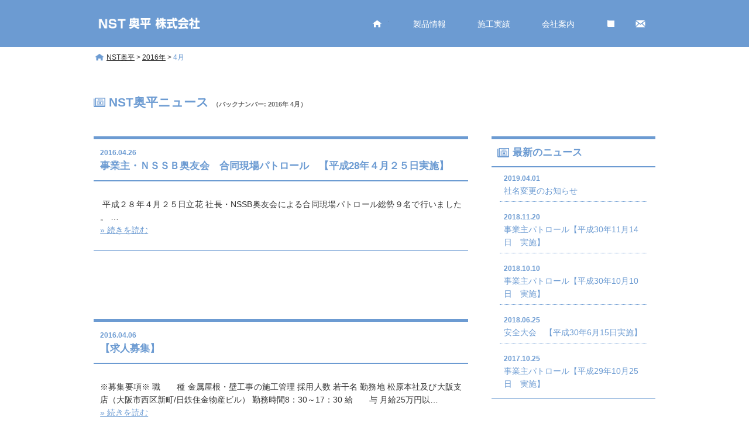

--- FILE ---
content_type: text/html; charset=UTF-8
request_url: http://www.nsos.co.jp/date/2016/04/
body_size: 9033
content:
<!DOCTYPE html>
<!--[if IE 6 ]> <html dir="ltr" lang="ja" class="no-js ie6"> <![endif]-->
<!--[if IE 7 ]> <html dir="ltr" lang="ja" class="no-js ie7"> <![endif]-->
<!--[if IE 8 ]> <html dir="ltr" lang="ja" class="no-js ie8"> <![endif]-->
<!--[if IE 9 ]> <html dir="ltr" lang="ja" class="no-js ie9"> <![endif]-->
<!--[if (gt IE 9)|!(IE)]><!-->
<html lang="ja" class="no-js"> <!--<![endif]-->
<head>
<meta charset="UTF-8">
<meta name="robots" content="index,follow">
<meta name="viewport" content="width=device-width, initial-scale=1.0">
<meta name='description' content='<p>&nbsp; 平成２８年４月２５日 立花 社長・NSSB奥友会による合同現場パトロール 総勢９名で行いました 。</p>
'>
<meta name="keywords" content="奥平,スチール,屋根,折板,はぜ締め形,かんごう形,重ね形,二重,横葺,たて葺,外装建材,改修,外壁,設計,施工,建築">
<meta name="author" content="NST奥平株式会社">
<meta name="Copyright" content="copyright (c) NS OKUHIRA STEEL Co.,Ltd. all rights reserved.">
<meta http-equiv="X-UA-Compatible" content="IE=edge,chrome=1">
<meta http-equiv="Content-Script-Type" content="text/javascript">
<meta http-equiv="Content-Style-Type" content="text/css">
<link rel="start" title="NST奥平株式会社" href="http://www.nsos.co.jp/">
<link rel="top" title="Home" href="http://www.nsos.co.jp/">
<link rel="shortcut icon" href="http://www.nsos.co.jp/wp-content/themes/nsos/img/favicon.ico">
<link rel="apple-touch-icon-precomposed" href="http://www.nsos.co.jp/wp-content/themes/nsos/img/apple-touch-icon-precomposed.png">
<link href="http://www.nsos.co.jp/wp-content/themes/nsos/css/jquery.fancybox.css" rel="stylesheet" type="text/css">
<link href="http://www.nsos.co.jp/wp-content/themes/nsos/css/common.css" rel="stylesheet">
<link href="http://www.nsos.co.jp/wp-content/themes/nsos/css/newsletter.css" rel="stylesheet">
<meta name='robots' content='max-image-preview:large' />
<link rel='dns-prefetch' href='//challenges.cloudflare.com' />
<style id='wp-img-auto-sizes-contain-inline-css' type='text/css'>
img:is([sizes=auto i],[sizes^="auto," i]){contain-intrinsic-size:3000px 1500px}
/*# sourceURL=wp-img-auto-sizes-contain-inline-css */
</style>
<style id='wp-emoji-styles-inline-css' type='text/css'>

	img.wp-smiley, img.emoji {
		display: inline !important;
		border: none !important;
		box-shadow: none !important;
		height: 1em !important;
		width: 1em !important;
		margin: 0 0.07em !important;
		vertical-align: -0.1em !important;
		background: none !important;
		padding: 0 !important;
	}
/*# sourceURL=wp-emoji-styles-inline-css */
</style>
<style id='wp-block-library-inline-css' type='text/css'>
:root{--wp-block-synced-color:#7a00df;--wp-block-synced-color--rgb:122,0,223;--wp-bound-block-color:var(--wp-block-synced-color);--wp-editor-canvas-background:#ddd;--wp-admin-theme-color:#007cba;--wp-admin-theme-color--rgb:0,124,186;--wp-admin-theme-color-darker-10:#006ba1;--wp-admin-theme-color-darker-10--rgb:0,107,160.5;--wp-admin-theme-color-darker-20:#005a87;--wp-admin-theme-color-darker-20--rgb:0,90,135;--wp-admin-border-width-focus:2px}@media (min-resolution:192dpi){:root{--wp-admin-border-width-focus:1.5px}}.wp-element-button{cursor:pointer}:root .has-very-light-gray-background-color{background-color:#eee}:root .has-very-dark-gray-background-color{background-color:#313131}:root .has-very-light-gray-color{color:#eee}:root .has-very-dark-gray-color{color:#313131}:root .has-vivid-green-cyan-to-vivid-cyan-blue-gradient-background{background:linear-gradient(135deg,#00d084,#0693e3)}:root .has-purple-crush-gradient-background{background:linear-gradient(135deg,#34e2e4,#4721fb 50%,#ab1dfe)}:root .has-hazy-dawn-gradient-background{background:linear-gradient(135deg,#faaca8,#dad0ec)}:root .has-subdued-olive-gradient-background{background:linear-gradient(135deg,#fafae1,#67a671)}:root .has-atomic-cream-gradient-background{background:linear-gradient(135deg,#fdd79a,#004a59)}:root .has-nightshade-gradient-background{background:linear-gradient(135deg,#330968,#31cdcf)}:root .has-midnight-gradient-background{background:linear-gradient(135deg,#020381,#2874fc)}:root{--wp--preset--font-size--normal:16px;--wp--preset--font-size--huge:42px}.has-regular-font-size{font-size:1em}.has-larger-font-size{font-size:2.625em}.has-normal-font-size{font-size:var(--wp--preset--font-size--normal)}.has-huge-font-size{font-size:var(--wp--preset--font-size--huge)}.has-text-align-center{text-align:center}.has-text-align-left{text-align:left}.has-text-align-right{text-align:right}.has-fit-text{white-space:nowrap!important}#end-resizable-editor-section{display:none}.aligncenter{clear:both}.items-justified-left{justify-content:flex-start}.items-justified-center{justify-content:center}.items-justified-right{justify-content:flex-end}.items-justified-space-between{justify-content:space-between}.screen-reader-text{border:0;clip-path:inset(50%);height:1px;margin:-1px;overflow:hidden;padding:0;position:absolute;width:1px;word-wrap:normal!important}.screen-reader-text:focus{background-color:#ddd;clip-path:none;color:#444;display:block;font-size:1em;height:auto;left:5px;line-height:normal;padding:15px 23px 14px;text-decoration:none;top:5px;width:auto;z-index:100000}html :where(.has-border-color){border-style:solid}html :where([style*=border-top-color]){border-top-style:solid}html :where([style*=border-right-color]){border-right-style:solid}html :where([style*=border-bottom-color]){border-bottom-style:solid}html :where([style*=border-left-color]){border-left-style:solid}html :where([style*=border-width]){border-style:solid}html :where([style*=border-top-width]){border-top-style:solid}html :where([style*=border-right-width]){border-right-style:solid}html :where([style*=border-bottom-width]){border-bottom-style:solid}html :where([style*=border-left-width]){border-left-style:solid}html :where(img[class*=wp-image-]){height:auto;max-width:100%}:where(figure){margin:0 0 1em}html :where(.is-position-sticky){--wp-admin--admin-bar--position-offset:var(--wp-admin--admin-bar--height,0px)}@media screen and (max-width:600px){html :where(.is-position-sticky){--wp-admin--admin-bar--position-offset:0px}}

/*# sourceURL=wp-block-library-inline-css */
</style><style id='global-styles-inline-css' type='text/css'>
:root{--wp--preset--aspect-ratio--square: 1;--wp--preset--aspect-ratio--4-3: 4/3;--wp--preset--aspect-ratio--3-4: 3/4;--wp--preset--aspect-ratio--3-2: 3/2;--wp--preset--aspect-ratio--2-3: 2/3;--wp--preset--aspect-ratio--16-9: 16/9;--wp--preset--aspect-ratio--9-16: 9/16;--wp--preset--color--black: #000000;--wp--preset--color--cyan-bluish-gray: #abb8c3;--wp--preset--color--white: #ffffff;--wp--preset--color--pale-pink: #f78da7;--wp--preset--color--vivid-red: #cf2e2e;--wp--preset--color--luminous-vivid-orange: #ff6900;--wp--preset--color--luminous-vivid-amber: #fcb900;--wp--preset--color--light-green-cyan: #7bdcb5;--wp--preset--color--vivid-green-cyan: #00d084;--wp--preset--color--pale-cyan-blue: #8ed1fc;--wp--preset--color--vivid-cyan-blue: #0693e3;--wp--preset--color--vivid-purple: #9b51e0;--wp--preset--gradient--vivid-cyan-blue-to-vivid-purple: linear-gradient(135deg,rgb(6,147,227) 0%,rgb(155,81,224) 100%);--wp--preset--gradient--light-green-cyan-to-vivid-green-cyan: linear-gradient(135deg,rgb(122,220,180) 0%,rgb(0,208,130) 100%);--wp--preset--gradient--luminous-vivid-amber-to-luminous-vivid-orange: linear-gradient(135deg,rgb(252,185,0) 0%,rgb(255,105,0) 100%);--wp--preset--gradient--luminous-vivid-orange-to-vivid-red: linear-gradient(135deg,rgb(255,105,0) 0%,rgb(207,46,46) 100%);--wp--preset--gradient--very-light-gray-to-cyan-bluish-gray: linear-gradient(135deg,rgb(238,238,238) 0%,rgb(169,184,195) 100%);--wp--preset--gradient--cool-to-warm-spectrum: linear-gradient(135deg,rgb(74,234,220) 0%,rgb(151,120,209) 20%,rgb(207,42,186) 40%,rgb(238,44,130) 60%,rgb(251,105,98) 80%,rgb(254,248,76) 100%);--wp--preset--gradient--blush-light-purple: linear-gradient(135deg,rgb(255,206,236) 0%,rgb(152,150,240) 100%);--wp--preset--gradient--blush-bordeaux: linear-gradient(135deg,rgb(254,205,165) 0%,rgb(254,45,45) 50%,rgb(107,0,62) 100%);--wp--preset--gradient--luminous-dusk: linear-gradient(135deg,rgb(255,203,112) 0%,rgb(199,81,192) 50%,rgb(65,88,208) 100%);--wp--preset--gradient--pale-ocean: linear-gradient(135deg,rgb(255,245,203) 0%,rgb(182,227,212) 50%,rgb(51,167,181) 100%);--wp--preset--gradient--electric-grass: linear-gradient(135deg,rgb(202,248,128) 0%,rgb(113,206,126) 100%);--wp--preset--gradient--midnight: linear-gradient(135deg,rgb(2,3,129) 0%,rgb(40,116,252) 100%);--wp--preset--font-size--small: 13px;--wp--preset--font-size--medium: 20px;--wp--preset--font-size--large: 36px;--wp--preset--font-size--x-large: 42px;--wp--preset--spacing--20: 0.44rem;--wp--preset--spacing--30: 0.67rem;--wp--preset--spacing--40: 1rem;--wp--preset--spacing--50: 1.5rem;--wp--preset--spacing--60: 2.25rem;--wp--preset--spacing--70: 3.38rem;--wp--preset--spacing--80: 5.06rem;--wp--preset--shadow--natural: 6px 6px 9px rgba(0, 0, 0, 0.2);--wp--preset--shadow--deep: 12px 12px 50px rgba(0, 0, 0, 0.4);--wp--preset--shadow--sharp: 6px 6px 0px rgba(0, 0, 0, 0.2);--wp--preset--shadow--outlined: 6px 6px 0px -3px rgb(255, 255, 255), 6px 6px rgb(0, 0, 0);--wp--preset--shadow--crisp: 6px 6px 0px rgb(0, 0, 0);}:where(.is-layout-flex){gap: 0.5em;}:where(.is-layout-grid){gap: 0.5em;}body .is-layout-flex{display: flex;}.is-layout-flex{flex-wrap: wrap;align-items: center;}.is-layout-flex > :is(*, div){margin: 0;}body .is-layout-grid{display: grid;}.is-layout-grid > :is(*, div){margin: 0;}:where(.wp-block-columns.is-layout-flex){gap: 2em;}:where(.wp-block-columns.is-layout-grid){gap: 2em;}:where(.wp-block-post-template.is-layout-flex){gap: 1.25em;}:where(.wp-block-post-template.is-layout-grid){gap: 1.25em;}.has-black-color{color: var(--wp--preset--color--black) !important;}.has-cyan-bluish-gray-color{color: var(--wp--preset--color--cyan-bluish-gray) !important;}.has-white-color{color: var(--wp--preset--color--white) !important;}.has-pale-pink-color{color: var(--wp--preset--color--pale-pink) !important;}.has-vivid-red-color{color: var(--wp--preset--color--vivid-red) !important;}.has-luminous-vivid-orange-color{color: var(--wp--preset--color--luminous-vivid-orange) !important;}.has-luminous-vivid-amber-color{color: var(--wp--preset--color--luminous-vivid-amber) !important;}.has-light-green-cyan-color{color: var(--wp--preset--color--light-green-cyan) !important;}.has-vivid-green-cyan-color{color: var(--wp--preset--color--vivid-green-cyan) !important;}.has-pale-cyan-blue-color{color: var(--wp--preset--color--pale-cyan-blue) !important;}.has-vivid-cyan-blue-color{color: var(--wp--preset--color--vivid-cyan-blue) !important;}.has-vivid-purple-color{color: var(--wp--preset--color--vivid-purple) !important;}.has-black-background-color{background-color: var(--wp--preset--color--black) !important;}.has-cyan-bluish-gray-background-color{background-color: var(--wp--preset--color--cyan-bluish-gray) !important;}.has-white-background-color{background-color: var(--wp--preset--color--white) !important;}.has-pale-pink-background-color{background-color: var(--wp--preset--color--pale-pink) !important;}.has-vivid-red-background-color{background-color: var(--wp--preset--color--vivid-red) !important;}.has-luminous-vivid-orange-background-color{background-color: var(--wp--preset--color--luminous-vivid-orange) !important;}.has-luminous-vivid-amber-background-color{background-color: var(--wp--preset--color--luminous-vivid-amber) !important;}.has-light-green-cyan-background-color{background-color: var(--wp--preset--color--light-green-cyan) !important;}.has-vivid-green-cyan-background-color{background-color: var(--wp--preset--color--vivid-green-cyan) !important;}.has-pale-cyan-blue-background-color{background-color: var(--wp--preset--color--pale-cyan-blue) !important;}.has-vivid-cyan-blue-background-color{background-color: var(--wp--preset--color--vivid-cyan-blue) !important;}.has-vivid-purple-background-color{background-color: var(--wp--preset--color--vivid-purple) !important;}.has-black-border-color{border-color: var(--wp--preset--color--black) !important;}.has-cyan-bluish-gray-border-color{border-color: var(--wp--preset--color--cyan-bluish-gray) !important;}.has-white-border-color{border-color: var(--wp--preset--color--white) !important;}.has-pale-pink-border-color{border-color: var(--wp--preset--color--pale-pink) !important;}.has-vivid-red-border-color{border-color: var(--wp--preset--color--vivid-red) !important;}.has-luminous-vivid-orange-border-color{border-color: var(--wp--preset--color--luminous-vivid-orange) !important;}.has-luminous-vivid-amber-border-color{border-color: var(--wp--preset--color--luminous-vivid-amber) !important;}.has-light-green-cyan-border-color{border-color: var(--wp--preset--color--light-green-cyan) !important;}.has-vivid-green-cyan-border-color{border-color: var(--wp--preset--color--vivid-green-cyan) !important;}.has-pale-cyan-blue-border-color{border-color: var(--wp--preset--color--pale-cyan-blue) !important;}.has-vivid-cyan-blue-border-color{border-color: var(--wp--preset--color--vivid-cyan-blue) !important;}.has-vivid-purple-border-color{border-color: var(--wp--preset--color--vivid-purple) !important;}.has-vivid-cyan-blue-to-vivid-purple-gradient-background{background: var(--wp--preset--gradient--vivid-cyan-blue-to-vivid-purple) !important;}.has-light-green-cyan-to-vivid-green-cyan-gradient-background{background: var(--wp--preset--gradient--light-green-cyan-to-vivid-green-cyan) !important;}.has-luminous-vivid-amber-to-luminous-vivid-orange-gradient-background{background: var(--wp--preset--gradient--luminous-vivid-amber-to-luminous-vivid-orange) !important;}.has-luminous-vivid-orange-to-vivid-red-gradient-background{background: var(--wp--preset--gradient--luminous-vivid-orange-to-vivid-red) !important;}.has-very-light-gray-to-cyan-bluish-gray-gradient-background{background: var(--wp--preset--gradient--very-light-gray-to-cyan-bluish-gray) !important;}.has-cool-to-warm-spectrum-gradient-background{background: var(--wp--preset--gradient--cool-to-warm-spectrum) !important;}.has-blush-light-purple-gradient-background{background: var(--wp--preset--gradient--blush-light-purple) !important;}.has-blush-bordeaux-gradient-background{background: var(--wp--preset--gradient--blush-bordeaux) !important;}.has-luminous-dusk-gradient-background{background: var(--wp--preset--gradient--luminous-dusk) !important;}.has-pale-ocean-gradient-background{background: var(--wp--preset--gradient--pale-ocean) !important;}.has-electric-grass-gradient-background{background: var(--wp--preset--gradient--electric-grass) !important;}.has-midnight-gradient-background{background: var(--wp--preset--gradient--midnight) !important;}.has-small-font-size{font-size: var(--wp--preset--font-size--small) !important;}.has-medium-font-size{font-size: var(--wp--preset--font-size--medium) !important;}.has-large-font-size{font-size: var(--wp--preset--font-size--large) !important;}.has-x-large-font-size{font-size: var(--wp--preset--font-size--x-large) !important;}
/*# sourceURL=global-styles-inline-css */
</style>

<style id='classic-theme-styles-inline-css' type='text/css'>
/*! This file is auto-generated */
.wp-block-button__link{color:#fff;background-color:#32373c;border-radius:9999px;box-shadow:none;text-decoration:none;padding:calc(.667em + 2px) calc(1.333em + 2px);font-size:1.125em}.wp-block-file__button{background:#32373c;color:#fff;text-decoration:none}
/*# sourceURL=/wp-includes/css/classic-themes.min.css */
</style>
<link rel='stylesheet' id='contact-form-7-css' href='http://www.nsos.co.jp/wp-content/plugins/contact-form-7/includes/css/styles.css?ver=6.1.4' type='text/css' media='all' />
<link rel='stylesheet' id='wp-pagenavi-css' href='http://www.nsos.co.jp/wp-content/plugins/wp-pagenavi/pagenavi-css.css?ver=2.70' type='text/css' media='all' />
<script type="text/javascript" src="http://www.nsos.co.jp/wp-content/themes/nsos/sc/jquery.min.js?ver=1.9.1" id="jquery-js"></script>
<link rel="https://api.w.org/" href="http://www.nsos.co.jp/wp-json/" /><script src="http://maps.google.com/maps/api/js?key=AIzaSyCHXce0TnvTpqHyxj4zikWw92y4OzKy4lw" type="text/javascript" charset="utf-8"></script>
<script src="http://www.nsos.co.jp/wp-content/themes/nsos/sc/jquery.easing.1.3.js"></script>
<!--<script src="http://www.nsos.co.jp/wp-content/themes/nsos/sc/jquery.imagesloaded.min.js"></script>
<script src="http://www.nsos.co.jp/wp-content/themes/nsos/sc/responsiveslides.min.js"></script>-->
<script src="http://www.nsos.co.jp/wp-content/themes/nsos/sc/jquery.fancybox.js"></script>
<script src="http://www.nsos.co.jp/wp-content/themes/nsos/sc/config.js" charset="utf-8"></script>
<script src="http://www.nsos.co.jp/wp-content/themes/nsos/sc/config_newsletter.js" charset="utf-8"></script>
<!--[if lt IE 9]><script src="http://www.nsos.co.jp/wp-content/themes/nsos/dist/html5shiv.js"></script><![endif]-->
<title>4月  &#8211;  2016  &#8211;  NST奥平株式会社</title>
</head>

<body>
<header id="nsosHead">
<div id="relativeNavi" class="clbth">
<h1 id="nsosLogo"><a href="http://www.nsos.co.jp">NST奥平 株式会社</a></h1>
<nav id="nsosNavi">
	<ul id="mainNavi" class="clbth">
	<li id="homeBtn"><a href="http://www.nsos.co.jp/" title="ホーム">ホーム</a></li>
	<li id="infoBtn"><a href="http://www.nsos.co.jp/info/" title="製品情報">製品情報</a></li>
	<li id="actualBtn"><a href="http://www.nsos.co.jp/actual/" title="施工実績">施工実績</a></li>
	<li id="aboutBtn"><a href="http://www.nsos.co.jp/about/" title="会社案内">会社案内</a></li>
	<li id="orderBtn"><a href="http://www.nsos.co.jp/catalogue/" title="カタログ ダウンロード">NST奥平 カタログ</a></li>
	<li id="contactBtn"><a href="http://www.nsos.co.jp/contact/" title="お問い合わせ・カタログ請求">お問い合わせ・カタログ請求</a></li>
	</ul>
<!-- [/nsosNavi] --></nav>
<!-- [/relativeNavi] --></div>
<!-- [/nsosHead] --></header>
<nav id="breadCrumb"><!-- [### パンくずリスト ここから ###] -->
<ul>
<li class="home"><a title="NST奥平のトップへ戻る" href="http://www.nsos.co.jp" class="home">NST奥平</a></li>
<li class="archive date-year"><a title="2016年 アーカイブ" href="http://www.nsos.co.jp/date/2016/" class="archive date-year">2016年</a></li>
<li class="archive date-month current-item">4月</li>
</ul>
</nav><!-- [### パンくずリスト ここまで ###] -->

<h1 id="newsLetterTitle">NST奥平ニュース
<span id="newsSubTitle">（バックナンバー: 2016年 4月）</span>
</h1>
<div id="nsosContents" class="clbth">
<section id="newsNsos">
<div id="postArea">
<article class="postNews">
<header>
<time class="postDate">2016.04.26</time>
<h1 class="postTitle"><a href="http://www.nsos.co.jp/224/">事業主・ＮＳＳＢ奥友会　合同現場パトロール　【平成28年４月２５日実施】</a></h1>
</header>
<div class="postText clbth">&nbsp;平成２８年４月２５日立花 社長・NSSB奥友会による合同現場パトロール総勢９名で行いました 。 …<p class="readMore"><a href="http://www.nsos.co.jp/224/">&raquo; 続きを読む</a></p></div>
<div class="postCategory"></div>
<!-- [/postNews] --></article>
<article class="postNews">
<header>
<time class="postDate">2016.04.06</time>
<h1 class="postTitle"><a href="http://www.nsos.co.jp/205/">【求人募集】</a></h1>
</header>
<div class="postText clbth">※募集要項※&nbsp;職　　種 金属屋根・壁工事の施工管理 採用人数 若干名 勤務地 松原本社及び大阪支店（大阪市西区新町/日鉄住金物産ビル） 勤務時間8：30～17：30 給　　与 月給25万円以…<p class="readMore"><a href="http://www.nsos.co.jp/205/">&raquo; 続きを読む</a></p></div>
<div class="postCategory"></div>
<!-- [/postNews] --></article>
<!-- [/postArea] --></div>
<!-- [/newsNsos] --></section>

<aside id="pastArea">
<div id="recentPosts">
<h2>最新のニュース</h2>
<div id="listSet">
<article class="recentList">
<header>
<time class="postDate">2019.04.01</time>
<h3><a href="http://www.nsos.co.jp/495/">社名変更のお知らせ</a></h3>
</header>
</article>
<article class="recentList">
<header>
<time class="postDate">2018.11.20</time>
<h3><a href="http://www.nsos.co.jp/485/">事業主パトロール【平成30年11月14日　実施】</a></h3>
</header>
</article>
<article class="recentList">
<header>
<time class="postDate">2018.10.10</time>
<h3><a href="http://www.nsos.co.jp/479/">事業主パトロール【平成30年10月10日　実施】</a></h3>
</header>
</article>
<article class="recentList">
<header>
<time class="postDate">2018.06.25</time>
<h3><a href="http://www.nsos.co.jp/456/">安全大会　【平成30年6月15日実施】</a></h3>
</header>
</article>
<article class="recentList">
<header>
<time class="postDate">2017.10.25</time>
<h3><a href="http://www.nsos.co.jp/449/">事業主パトロール【平成29年10月25日　実施】</a></h3>
</header>
</article>
</div>
<!-- [/recentPosts] --></div>
<div id="backNumber">
<h2>月別アーカイブ</h2>
<ul>
	<li><a href='http://www.nsos.co.jp/date/2019/04/'>2019年4月</a></li>
	<li><a href='http://www.nsos.co.jp/date/2018/11/'>2018年11月</a></li>
	<li><a href='http://www.nsos.co.jp/date/2018/10/'>2018年10月</a></li>
	<li><a href='http://www.nsos.co.jp/date/2018/06/'>2018年6月</a></li>
	<li><a href='http://www.nsos.co.jp/date/2017/10/'>2017年10月</a></li>
	<li><a href='http://www.nsos.co.jp/date/2017/08/'>2017年8月</a></li>
	<li><a href='http://www.nsos.co.jp/date/2017/07/'>2017年7月</a></li>
	<li><a href='http://www.nsos.co.jp/date/2017/05/'>2017年5月</a></li>
	<li><a href='http://www.nsos.co.jp/date/2017/02/'>2017年2月</a></li>
	<li><a href='http://www.nsos.co.jp/date/2017/01/'>2017年1月</a></li>
	<li><a href='http://www.nsos.co.jp/date/2016/11/'>2016年11月</a></li>
	<li><a href='http://www.nsos.co.jp/date/2016/10/'>2016年10月</a></li>
	<li><a href='http://www.nsos.co.jp/date/2016/09/'>2016年9月</a></li>
	<li><a href='http://www.nsos.co.jp/date/2016/08/'>2016年8月</a></li>
	<li><a href='http://www.nsos.co.jp/date/2016/07/'>2016年7月</a></li>
	<li><a href='http://www.nsos.co.jp/date/2016/05/'>2016年5月</a></li>
	<li><a href='http://www.nsos.co.jp/date/2016/04/' aria-current="page">2016年4月</a></li>
	<li><a href='http://www.nsos.co.jp/date/2016/01/'>2016年1月</a></li>
	<li><a href='http://www.nsos.co.jp/date/2015/10/'>2015年10月</a></li>
	<li><a href='http://www.nsos.co.jp/date/2015/09/'>2015年9月</a></li>
	<li><a href='http://www.nsos.co.jp/date/2015/07/'>2015年7月</a></li>
	<li><a href='http://www.nsos.co.jp/date/2013/11/'>2013年11月</a></li>
	<li><a href='http://www.nsos.co.jp/date/2013/07/'>2013年7月</a></li>
</ul>
<!-- [/backNumber] --></div>
</aside>
<!-- [/nsosContents] --></div>

<footer>
<div id="footerContents" class="clbth">
<section id="nsosAccess" class="clbth">
<h1>アクセス</h1>
<div id="pageTop"><a href="#nsosHead">ページトップへ</a></div>
<div class="acs-map is-hdofc">
<h2>本社</h2>
<p>所在地：大阪府松原市岡7丁目338番地1号</p>
<p>電話：072-335-0500／FAX：072-332-6972</p>
<p>&nbsp;</p>
<div id="acs-head-ofc"></div>
</div>
<div class="acs-map is-branch">
<h2>大阪出張所</h2>
<p>所在地：大阪市北区中之島3丁目2番4号　中之島フェスティバルタワー・ウエスト21階</p>
<p>電話：06-7708-8095／FAX：06-7708-8097</p>
<div id="acs-branch"></div>
</div>
<!-- [/nsosAccess] --></section>
<p id="copyRight">Copyright &copy; 2013 - 2026 NST OKUHIRA Co.,Ltd. All Rights Reserved.</p>
<!-- [/footerContents] --></div>
</footer>
<script type="speculationrules">
{"prefetch":[{"source":"document","where":{"and":[{"href_matches":"/*"},{"not":{"href_matches":["/wp-*.php","/wp-admin/*","/wp-content/uploads/*","/wp-content/*","/wp-content/plugins/*","/wp-content/themes/nsos/*","/*\\?(.+)"]}},{"not":{"selector_matches":"a[rel~=\"nofollow\"]"}},{"not":{"selector_matches":".no-prefetch, .no-prefetch a"}}]},"eagerness":"conservative"}]}
</script>
<script type="text/javascript" src="http://www.nsos.co.jp/wp-includes/js/dist/hooks.min.js?ver=dd5603f07f9220ed27f1" id="wp-hooks-js"></script>
<script type="text/javascript" src="http://www.nsos.co.jp/wp-includes/js/dist/i18n.min.js?ver=c26c3dc7bed366793375" id="wp-i18n-js"></script>
<script type="text/javascript" id="wp-i18n-js-after">
/* <![CDATA[ */
wp.i18n.setLocaleData( { 'text direction\u0004ltr': [ 'ltr' ] } );
//# sourceURL=wp-i18n-js-after
/* ]]> */
</script>
<script type="text/javascript" src="http://www.nsos.co.jp/wp-content/plugins/contact-form-7/includes/swv/js/index.js?ver=6.1.4" id="swv-js"></script>
<script type="text/javascript" id="contact-form-7-js-translations">
/* <![CDATA[ */
( function( domain, translations ) {
	var localeData = translations.locale_data[ domain ] || translations.locale_data.messages;
	localeData[""].domain = domain;
	wp.i18n.setLocaleData( localeData, domain );
} )( "contact-form-7", {"translation-revision-date":"2025-11-30 08:12:23+0000","generator":"GlotPress\/4.0.3","domain":"messages","locale_data":{"messages":{"":{"domain":"messages","plural-forms":"nplurals=1; plural=0;","lang":"ja_JP"},"This contact form is placed in the wrong place.":["\u3053\u306e\u30b3\u30f3\u30bf\u30af\u30c8\u30d5\u30a9\u30fc\u30e0\u306f\u9593\u9055\u3063\u305f\u4f4d\u7f6e\u306b\u7f6e\u304b\u308c\u3066\u3044\u307e\u3059\u3002"],"Error:":["\u30a8\u30e9\u30fc:"]}},"comment":{"reference":"includes\/js\/index.js"}} );
//# sourceURL=contact-form-7-js-translations
/* ]]> */
</script>
<script type="text/javascript" id="contact-form-7-js-before">
/* <![CDATA[ */
var wpcf7 = {
    "api": {
        "root": "http:\/\/www.nsos.co.jp\/wp-json\/",
        "namespace": "contact-form-7\/v1"
    }
};
//# sourceURL=contact-form-7-js-before
/* ]]> */
</script>
<script type="text/javascript" src="http://www.nsos.co.jp/wp-content/plugins/contact-form-7/includes/js/index.js?ver=6.1.4" id="contact-form-7-js"></script>
<script type="text/javascript" src="https://challenges.cloudflare.com/turnstile/v0/api.js" id="cloudflare-turnstile-js" data-wp-strategy="async"></script>
<script type="text/javascript" id="cloudflare-turnstile-js-after">
/* <![CDATA[ */
document.addEventListener( 'wpcf7submit', e => turnstile.reset() );
//# sourceURL=cloudflare-turnstile-js-after
/* ]]> */
</script>
<script id="wp-emoji-settings" type="application/json">
{"baseUrl":"https://s.w.org/images/core/emoji/17.0.2/72x72/","ext":".png","svgUrl":"https://s.w.org/images/core/emoji/17.0.2/svg/","svgExt":".svg","source":{"concatemoji":"http://www.nsos.co.jp/wp-includes/js/wp-emoji-release.min.js?ver=6.9"}}
</script>
<script type="module">
/* <![CDATA[ */
/*! This file is auto-generated */
const a=JSON.parse(document.getElementById("wp-emoji-settings").textContent),o=(window._wpemojiSettings=a,"wpEmojiSettingsSupports"),s=["flag","emoji"];function i(e){try{var t={supportTests:e,timestamp:(new Date).valueOf()};sessionStorage.setItem(o,JSON.stringify(t))}catch(e){}}function c(e,t,n){e.clearRect(0,0,e.canvas.width,e.canvas.height),e.fillText(t,0,0);t=new Uint32Array(e.getImageData(0,0,e.canvas.width,e.canvas.height).data);e.clearRect(0,0,e.canvas.width,e.canvas.height),e.fillText(n,0,0);const a=new Uint32Array(e.getImageData(0,0,e.canvas.width,e.canvas.height).data);return t.every((e,t)=>e===a[t])}function p(e,t){e.clearRect(0,0,e.canvas.width,e.canvas.height),e.fillText(t,0,0);var n=e.getImageData(16,16,1,1);for(let e=0;e<n.data.length;e++)if(0!==n.data[e])return!1;return!0}function u(e,t,n,a){switch(t){case"flag":return n(e,"\ud83c\udff3\ufe0f\u200d\u26a7\ufe0f","\ud83c\udff3\ufe0f\u200b\u26a7\ufe0f")?!1:!n(e,"\ud83c\udde8\ud83c\uddf6","\ud83c\udde8\u200b\ud83c\uddf6")&&!n(e,"\ud83c\udff4\udb40\udc67\udb40\udc62\udb40\udc65\udb40\udc6e\udb40\udc67\udb40\udc7f","\ud83c\udff4\u200b\udb40\udc67\u200b\udb40\udc62\u200b\udb40\udc65\u200b\udb40\udc6e\u200b\udb40\udc67\u200b\udb40\udc7f");case"emoji":return!a(e,"\ud83e\u1fac8")}return!1}function f(e,t,n,a){let r;const o=(r="undefined"!=typeof WorkerGlobalScope&&self instanceof WorkerGlobalScope?new OffscreenCanvas(300,150):document.createElement("canvas")).getContext("2d",{willReadFrequently:!0}),s=(o.textBaseline="top",o.font="600 32px Arial",{});return e.forEach(e=>{s[e]=t(o,e,n,a)}),s}function r(e){var t=document.createElement("script");t.src=e,t.defer=!0,document.head.appendChild(t)}a.supports={everything:!0,everythingExceptFlag:!0},new Promise(t=>{let n=function(){try{var e=JSON.parse(sessionStorage.getItem(o));if("object"==typeof e&&"number"==typeof e.timestamp&&(new Date).valueOf()<e.timestamp+604800&&"object"==typeof e.supportTests)return e.supportTests}catch(e){}return null}();if(!n){if("undefined"!=typeof Worker&&"undefined"!=typeof OffscreenCanvas&&"undefined"!=typeof URL&&URL.createObjectURL&&"undefined"!=typeof Blob)try{var e="postMessage("+f.toString()+"("+[JSON.stringify(s),u.toString(),c.toString(),p.toString()].join(",")+"));",a=new Blob([e],{type:"text/javascript"});const r=new Worker(URL.createObjectURL(a),{name:"wpTestEmojiSupports"});return void(r.onmessage=e=>{i(n=e.data),r.terminate(),t(n)})}catch(e){}i(n=f(s,u,c,p))}t(n)}).then(e=>{for(const n in e)a.supports[n]=e[n],a.supports.everything=a.supports.everything&&a.supports[n],"flag"!==n&&(a.supports.everythingExceptFlag=a.supports.everythingExceptFlag&&a.supports[n]);var t;a.supports.everythingExceptFlag=a.supports.everythingExceptFlag&&!a.supports.flag,a.supports.everything||((t=a.source||{}).concatemoji?r(t.concatemoji):t.wpemoji&&t.twemoji&&(r(t.twemoji),r(t.wpemoji)))});
//# sourceURL=http://www.nsos.co.jp/wp-includes/js/wp-emoji-loader.min.js
/* ]]> */
</script>
</body>
</html>

--- FILE ---
content_type: text/css
request_url: http://www.nsos.co.jp/wp-content/themes/nsos/css/common.css
body_size: 4154
content:
@charset "utf-8";

/* ####################################### */
/* reCAPTCHA */
/* https://policies.google.com/privacy?hl=ja */
/* https://policies.google.com/terms?hl=ja */
/* ####################################### */
.grecaptcha-badge { visibility: hidden; }

/* ####################################### */
/* NS奥平スチール */
/* ロゴブルー #6c9bd2 */
/* ####################################### */

/*------------------------初期化------------------------*/
/**
* Eric Meyer's Reset CSS v2.0 (http://meyerweb.com/eric/tools/css/reset/)
* http://cssreset.com
*/
html, body, div, span, applet, object, iframe,
h1, h2, h3, h4, h5, h6, p, blockquote, pre,
a, abbr, acronym, address, big, cite, code,
del, dfn, em, img, ins, kbd, q, s, samp,
small, strike, strong, sub, sup, tt, var,
b, u, i, center,
dl, dt, dd, ol, ul, li,
fieldset, form, label, legend,
table, caption, tbody, tfoot, thead, tr, th, td,
article, aside, canvas, details, embed,
figure, figcaption, footer, header, hgroup,
menu, nav, output, ruby, section, summary,
time, mark, audio, video {
margin: 0;
padding: 0;
border: 0;
font-size: 100%;
font: inherit;
vertical-align: baseline;
}
/* HTML5 display-role reset for older browsers */
article, aside, details, figcaption, figure,
footer, header, hgroup, menu, nav, section {
display: block;
}
/*body {
line-height: 1;
}*/
ol, ul {
list-style: none;
}
blockquote, q {
quotes: none;
}
blockquote:before, blockquote:after,
q:before, q:after {
content: '';
content: none;
}
table {
border-collapse: collapse;
border-spacing: 0;
}

body {
color: #333;
background-color: #fff;
font-size: 14px;
font-family : "Hiragino Kaku Gothic Pro","ヒラギノ角ゴ Pro W3",Osaka,sans-serif !important;
-webkit-text-size-adjust: none;
-webkit-touch-callout: none;
/*max-width: 320px;*/
text-align: center;
line-height: 1.6;
}

a,a:link,a:visited {color: #333; text-decoration: none; outline: 0;}
a:active,a:hover {color: #7bb6d3; text-decoration: underline;}
/*::selection {color: #fff; background-color: #333;}*/
/*hr {display: none;} CSS無効時の区切り線*/

/*floatのクリア*/
.clbth:after {content: "."; display: block; height: 0; clear: both; visibility: hidden;}
.clbth {display: inline-block;}
/* hide IE-MAC \*/
* html .clbth {height: 1%;}
.clbth {display: block;}
/* end hide IE-MAC */

/* 共有クラス */
.resetfl {clear: both;}
.posLeft {float: left;}
.posRight {float: right;}
.txtLeft {text-align: left;}
.txtRight {text-align: right;}
.txtCenter {text-align: center;}
.txtSmall {font-size: 85%;}
.txtBold {font-weight: bold;}
.txtNormal {font-weight: normal;}
.notice {color: #f00;}
.vmid {vertical-align: middle;}
.noneBR {white-space: nowrap;}
.gothicFont {font-family : "Hiragino Kaku Gothic Pro","ヒラギノ角ゴ Pro W3",Osaka,sans-serif !important;}
.minchoFont {font-family: "Hiragino Mincho Pro W3","ヒラギノ明朝 Pro W3","ＭＳ 明朝","ＭＳ Ｐ明朝",serif !important;}
/* ++++++++++++++++++++++++++++++ [Start for Windows] +++++++++++++ */
*:first-child+html .txtSmall {font-size: 75%;}
*:first-child+html .gothicFont {font-family : "ＭＳ ゴシック","ＭＳ Ｐゴシック","メイリオ",Meiryo,sans-serif !important;}
*:first-child+html .minchoFont {font-family: "ＭＳ 明朝","ＭＳ Ｐ明朝",serif !important;}
* html .txtSmall {font-size: 80%;}
* html .gothicFont {font-family : "ＭＳ ゴシック","ＭＳ Ｐゴシック","メイリオ",Meiryo,sans-serif !important;}
* html .minchoFont {font-family: "ＭＳ 明朝","ＭＳ Ｐ明朝",serif !important;}
/* ++++++++++++++++++++++++++++++ [/End for Windows] +++++++++++++ */

.imgover, .mapLink {border: 0; vertical-align: bottom;}

/* ####################################### */
/* ヘッダー */
/* ロゴ、個別メニュー */
/* ####################################### */
#nsosHeadTop, #nsosHead {
margin: 0;
width: 100%;
background-color: #6c9bd2;
}
#relativeNavi {
margin-top: 0;
margin-bottom: 0;
margin-right: auto;
margin-left: auto;
padding: 0;
width: 960px;
}
#nsosLogo {
float: left;
margin: 0;
padding: 0;
width: 320px;
height: 80px;
text-indent: 100%;
white-space: nowrap;
overflow: hidden;
background: url(../img/nsos_logo@2x.png) no-repeat left center;
background-size: 300px 40px;
}
#nsosLogo a {
display: block;
width: 100%;
height: 80px;
}

#nsosNavi {
float: right;
margin: 0;
padding: 0;
width: 496px;
}

#mainNavi {margin: 0px auto;}
#mainNavi li {
position: relative;
float: left;
margin: 0;
padding: 0;
}
li#homeBtn, li#infoBtn, li#actualBtn, li#aboutBtn {margin: 20px 30px 0 0;}
li#orderBtn {margin: 20px 10px 0 0;}
li#contactBtn {margin: 20px 0 0 0;}
#mainNavi li a {
display: block;
height: 40px;
border: 1px solid #6c9bd2;
text-decoration: none;
-webkit-box-sizing: border-box;
-o-box-sizing: border-box;
-ms-box-sizing: border-box;
box-sizing: border-box;
}
li#homeBtn, li#orderBtn, li#contactBtn {text-indent: 100%; white-space: nowrap; overflow: hidden; width: 40px;}
li#homeBtn a {background: url(../img/btn_home@2x.png) no-repeat center center; background-size: 40px 40px;}
li#orderBtn a {background: url(../img/btn_order@2x.png) no-repeat center center; background-size: 40px 40px;}
li#contactBtn a {background: url(../img/btn_contact@2x.png) no-repeat center center; background-size: 40px 40px;}
li#infoBtn a, li#actualBtn a, li#aboutBtn a {width: 80px; line-height: 40px; color: #ffffff;}

li#infoBtn a:hover, li#actualBtn a:hover, li#aboutBtn a:hover {border: 1px solid #ffffff;}
li#homeBtn a:hover, li#orderBtn a:hover, li#contactBtn a:hover {border: 1px solid #ffffff;}

@media screen and (min-width: 760px) and (max-width: 959px) {
	#relativeNavi {width: 740px;}
	#nsosNavi {width: 400px;}
	li#homeBtn, li#infoBtn, li#actualBtn, li#aboutBtn {margin: 20px 5px 0 0;}
	li#orderBtn {margin: 20px 5px 0 0;}
	li#contactBtn {margin: 20px 0 0 0;}
}
@media screen and (max-width: 759px) {
	#relativeNavi {width: 100%;}
	#nsosLogo {height: 40px;}
	#nsosLogo, #nsosNavi {float: none; width: 100%;}
	#mainNavi {min-width: 300px;}
	li#homeBtn, li#infoBtn, li#actualBtn, li#aboutBtn {margin: 5px 2px 5px 0;}
	li#orderBtn {margin: 5px 2px 5px 0;}
	li#contactBtn {margin: 5px 0 5px 0;}
}

/* ナビゲーション固定 */
/*.fixedNavi {
padding: 1em 0;
position: fixed;
top: 0;
left: 0;
z-index: 200;
width: 100%;
background-color: #fff;
-webkit-box-shadow: 0px 1px 8px rgba(0,0,0,0.5);
-o-box-shadow: 0px 1px 8px rgba(0,0,0,0.5);
-ms-box-shadow: 0px 1px 8px rgba(0,0,0,0.5);
box-shadow: 0px 1px 8px rgba(0,0,0,0.5);
}*/

/* ####################################### */
/* コンテンツエリア */
/* ####################################### */
#nsosContents {
margin: 3em auto 0 auto;
padding: 0;
}

/* ####################################### */
/* ページナビ */
/* ####################################### */
.wp-pagenavi {clear: both; text-align: center;}

.wp-pagenavi a, .wp-pagenavi span {
text-decoration: none;
margin: 2px;
padding: 0.25em 0.5em;
border: 1px solid #00a99d;
/*-webkit-border-radius: 1.0em;
-moz-border-radius: 1.0em;
-o-border-radius: 1.0em;
-ms-border-radius: 1.0em;
border-radius: 1.0em;*/
}

.wp-pagenavi a:hover, .wp-pagenavi span.current {
color: #fff;
background-color: #00a99d;
border-color: #00a99d;
}
.wp-pagenavi span.pages {color: #00a99d; border: none;}
.wp-pagenavi a {color: #00a99d;}
/*.wp-pagenavi a.previouspostslink, .wp-pagenavi a.nextpostslink {border: none;}*/
.wp-pagenavi span.current {
font-weight: bold;
background-color: #00a99d;
}

/* ####################################### */
/* パンくずリスト */
/* ####################################### */
#breadCrumb {
margin: 0 auto;
width: 100%;
font-size: 12px;
text-align: left;
line-height: 3em;
}
#breadCrumb ul {
position: relative;
margin: 0 auto;
padding: 0;
width: 960px;
}
#breadCrumb ul li {display: inline; padding-top: 0.2em; padding-bottom: 0.2em;}
#breadCrumb ul li:after {content: " > ";}
#breadCrumb ul li:last-child {color: #6c9bd2;}
#breadCrumb ul li:last-child:after {content: "";}
#breadCrumb a,#breadCrumb a:link,#breadCrumb a:visited {color: #333; text-decoration: underline; outline: 0;}
/*#breadCrumb a:active,#breadCrumb a:hover {color: #333; text-decoration: underline;}*/

li.home {
padding-left: 22px;
background: url(../img/icon_home@2x.png) no-repeat left center;
background-size: 20px 20px;
}
@media screen and (min-width: 760px) and (max-width: 959px) {
	#breadCrumb ul {width: 740px;}
}
@media screen and (max-width: 759px) {
	#breadCrumb {width: 90%; margin: 0 auto; min-width: 300px;}
	#breadCrumb ul {width: 100%;}
}

#tofacebook {
position: absolute;
right: 0;
top: 0;
}
li#tofacebook {
padding-left: 20px;
background: url(../img/icon_facebook@2x.png) no-repeat left center;
background-size: 16px 16px;
}

/* ####################################### */
/* トップへ戻る */
/* ####################################### */
#pageTop {
position: absolute;
right: 0;
top: 0;
padding: 12px 26px;
color: #333333;
background: url(../img/icon_pagetop@2x.png) 26px center no-repeat;
background-size: 20px;
text-indent: 26px;
font-size: 100%;
font-weight: bold;
border-left: 2px solid #333333;
}

.boxTop {
margin-top:  1em;
padding: 1em 1.8em;
color: #333333;
background: url(../img/icon_pagetop@2x.png) right center no-repeat;
background-size: 20px;
text-align: right;
/*text-indent: 26px;*/
font-size: 90%;
font-weight: bold;
border-top: 1px dashed #444;
}
.boxTop a {display: block; width: 100%;}

@media screen and (max-width: 759px) {
/*	#pageTop {
	position: relative;
	padding: 12px 10px;
	color: #333333;
	background: url(../img/icon_pagetop@2x.png) 10px center no-repeat;
	background-size: 20px;
	text-indent: 26px;
	font-size: 100%;
	font-weight: bold;
	border-left: none;
	border-top: 2px solid #333333;
	}*/
}

/* ####################################### */
/* フッター */
/* ####################################### */
footer {
margin: 0;
padding: 0;
width: 100%;
font-size: 12px;
text-align: left;
/*text-transform: capitalize;*/
}
footer a,footer a:link,footer a:visited {color: #333; text-decoration: none; outline: 0;}
footer a:active,footer a:hover {color: #6c9bd2; text-decoration: underline;}

#footerContents {
margin-top: 2em;
margin-bottom: 2em;
margin-right: auto;
margin-left: auto;
padding: 0;
width: 960px;
text-align: center;
}

/* アクセス */
#nsosAccess {
clear: both;
border-top: 5px solid #333333;
border-bottom: 1px solid #333333;
text-align: left;
position: relative;
}
#nsosAccess h1 {
margin: 10px;
color: #333333;
background: url(../img/icon_access@2x.png) left center no-repeat;
background-size: 20px;
text-indent: 26px;
font-size: 120%;
font-weight: bold;
}

/* box-sizing */
.acs-map, #acs-branch, #acs-head-ofc {
-webkit-box-sizing: border-box;
-moz-box-sizing: border-box;
-o-box-sizing: border-box;
-ms-box-sizing: border-box;
box-sizing: border-box;
}
.acs-map {
width: 50%;
border-top: 2px solid #333333;
}
.acs-map h2 {
font-size: 120%;
font-weight: bold;
}
/* 本社 */
.is-hdofc {
float: left;
padding: 1em 2em;
}
#acs-head-ofc {
margin: auto;
width: 100%;
height: 300px;
border: 1px solid #ddd;
}
/* 支店 */
.is-branch {
float: right;
padding: 1em 2em;
}
#acs-branch {
margin: auto;
width: 100%;
height: 300px;
border: 1px solid #ddd;
}

#copyRight {
clear: both;
margin: 2em 0 0 0;
padding: 1em 0;
font-size: 85%;
}

@media screen and (min-width: 760px) and (max-width: 959px) {
	#footerContents {width: 740px;}
	.is-hdofc, .is-branch {padding: 1em;}
}
@media screen and (max-width: 759px) {
	#footerContents {width: 100%;}
	.acs-map {width: 100%; border-top: none;}
	.is-hdofc, .is-branch {float: none;}
	.is-hdofc {border-top: 2px solid #333333;}
}

/* ####################################### */
/* イメージフェードイン */
/* ####################################### */

.Fadein {
-webkit-animation-name: fadeinImage;
-webkit-animation-duration: 0.6s;
-webkit-animation-timing-function: ease-out;
-webkit-animation-iteration-count: 1;
-moz-animation-name: fadeinImage;
-moz-animation-duration: 0.6s;
-moz-animation-timing-function: ease-out;
-moz-animation-iteration-count: 1;
-o-animation-name: fadeinImage;
-o-animation-duration: 0.6s;
-o-animation-timing-function: ease-out;
-o-animation-iteration-count: 1;
-ms-animation-name: fadeinImage;
-ms-animation-duration: 0.6s;
-ms-animation-timing-function: ease-out;
-ms-animation-iteration-count: 1;
animation-name: fadeinImage;
animation-duration: 0.6s;
animation-timing-function: ease-out;
animation-iteration-count: 1;
}

@-webkit-keyframes fadeinImage {
	0% {opacity: 0;}
	100% {opacity: 1;}
}
@-moz-keyframes fadeinImage {
	0% {opacity: 0;}
	100% {opacity: 1;}
}
@-o-keyframes fadeinImage {
	0% {opacity: 0;}
	100% {opacity: 1;}
}
@-ms-keyframes fadeinImage {
	0% {opacity: 0;}
	100% {opacity: 1;}
}
@keyframes fadeinImage {
	0% {opacity: 0;}
	100% {opacity: 1;}
}

/* ####################################### */
/* 404 Not Found */
/* ####################################### */
#notFound {
padding: 1em 0;
min-width: 300px;
}
#notFound h1 {
color: #6c9bd2;
font-size: 200%;
font-weight: bold;
}

/* ####################################### */
/* Default css */
/* ####################################### */
img.centered {
display: block;
margin-left: auto;
margin-right: auto;
}

img.alignright {
padding: 4px;
margin: 0 0 2px 7px;
display: inline;
}

img.alignleft {
padding: 4px;
margin: 0 7px 2px 0;
display: inline;
}

.alignright {float: right;}

.alignleft {float: left;}

@media screen and (min-width: 760px) and (max-width: 959px) {
	img.alignright {padding: 0; margin: 0 0 2px 0; display: block;}
	img.alignleft {padding: 0; margin: 0 0 2px 0; display: block;}
	.alignright {float: none;}
	.alignleft {float: none;}
}
@media screen and (max-width: 759px) {
	img.alignright {padding: 0; margin: 0 0 2px 0; display: block;}
	img.alignleft {padding: 0; margin: 0 0 2px 0; display: block;}
	.alignright {float: none;}
	.alignleft {float: none;}
}


--- FILE ---
content_type: text/css
request_url: http://www.nsos.co.jp/wp-content/themes/nsos/css/newsletter.css
body_size: 1449
content:
@charset "utf-8";

/* ####################################### */
/* ニュースレター */
/* ロゴブルー #6c9bd2 */
/* ####################################### */
#nsosContents {position: relative; width: 960px;}
#newsLetterTitle {
margin: 2em auto 0 auto;
color: #6c9bd2;
background: url(../img/icon_newsletter@2x.png) left center no-repeat;
background-size: 20px;
width: 960px;
text-align: left;
text-indent: 26px;
font-size: 150%;
font-weight: bold;
}

#newsSubTitle {
margin: 0;
color: #666666;
font-size: 50%;
}

#newsNsos {
float: left;
width: 640px;
text-align: left;
}
#pastArea {
float: right;
width: 280px;
text-align: left;
}
@media screen and (min-width: 760px) and (max-width: 959px) {
	#nsosContents {width: 740px;}
	#newsLetterTitle {width: 740px;}
	#newsNsos {width: 440px;}
}
@media screen and (max-width: 759px) {
	#nsosContents {width: 100%;}
	#newsLetterTitle {width: 100%;}
	#newsNsos {float: none; width: 100%;}
	#pastArea {float: none; display: none;}
}

/* ####################################### */
/* ニュースレター */
/* ####################################### */
#newsNsos {}

.postNews {
margin-left: 0;
margin-bottom: 2em;
padding-top: 0;
padding-bottom: 2em;
padding-left: 0;
padding-right: 0;
text-align: justify;
text-justify: distribute-all-lines;
}
.postNews header {
margin-bottom: 2em;
padding: 0.8em;
border-top: 5px solid #6c9bd2;
border-bottom: 2px solid #6c9bd2;
}
.postDate {color: #6c9bd2; font-size: 85%; font-weight: bold;}
.postTitle {color: #6c9bd2; font-size: 120%; font-weight: bold;}
.postText {padding: 0 0.8em;}
.postCategory {
margin-top: 2em;
margin-bottom: 4em;
padding-top: 1em;
border-top: 1px solid #6c9bd2;
font-size: 85%;
text-align: right;
}

.postTitle a, .postTitle a:link, .postTitle a:visited {color: #6c9bd2; text-decoration: none; outline: 0;}
.postTitle a:active, .postTitle a:hover {color: #6c9bd2; text-decoration: underline;}
.postText a, .postText a:link, .postText a:visited {color: #6c9bd2; text-decoration: underline; outline: 0;}
.postText a:active, .postText a:hover {color: #6c9bd2; text-decoration: none;}

/*floatのクリア*/
.postNews:after {content: "."; display: block; height: 0; clear: both; visibility: hidden;}
.postNews {display: inline-block;}
/* hide IE-MAC \*/
* html .postNews {height: 1%;}
.postNews {display: block;}
/* end hide IE-MAC */

.prevBtn a, .nextBtn a {
display: block;
font-size: 85%;
-webkit-box-sizing:border-box;
-moz-box-sizing:border-box;
-o-box-sizing:border-box;
-ms-box-sizing:border-box;
box-sizing:border-box;
}
.prevBtn a:before {content: "« ";}
.nextBtn a:after {content: " »";}
.prevBtn a {float: left; width: 45%; padding-left: 0.8em;}
.nextBtn a {float: right; width: 45%; text-align: right; padding-right: 0.8em;}
.prevBtn a, .prevBtn a:link, .prevBtn a:visited {color: #6c9bd2; text-decoration: underline; outline: 0;}
.prevBtn a:active, .prevBtn a:hover {color: #fff; background-color: #6c9bd2; text-decoration: none;}
.nextBtn a, .nextBtn a:link, .nextBtn a:visited {color: 6c9bd2; text-decoration: underline; outline: 0;}
.nextBtn a:active, .nextBtn a:hover {color: #fff; background-color: #6c9bd2; text-decoration: none;}

/* ####################################### */
/* ニュースレター サイドメニュー */
/* ####################################### */
#recentPosts, #backNumber, #listCategory {border-top: 5px solid #6c9bd2; margin-bottom: 4em;}
#recentPosts {border-bottom: 1px solid #6c9bd2;}
#recentPosts h2, #backNumber h2, #listCategory h2 {
margin: 10px;
color: #6c9bd2;
background: url(../img/icon_newsletter@2x.png) left center no-repeat;
background-size: 20px;
text-indent: 26px;
font-size: 120%;
font-weight: bold;
}
#listSet {border-top: 2px solid #6c9bd2;}

.recentList {padding: 0 1em;}
.recentList header {
margin-bottom: 0.5em;
padding: 0.5em;
border-bottom: 1px dotted #6c9bd2;
}
.recentList:last-child header {border-bottom: none;}

.recentList header h3 {color: #6c9bd2;}
#recentPosts a, #recentPosts a:link, #recentPosts a:visited {color: #6c9bd2; text-decoration: none; outline: 0;}
#recentPosts a:active, #recentPosts a:hover {color: #6c9bd2; text-decoration: underline;}
#listCategory a, #listCategory a:link, #listCategory a:visited {color: #6c9bd2; text-decoration: none; outline: 0;}
#listCategory a:active, #listCategory a:hover {color: #6c9bd2; text-decoration: underline;}
#backNumber a, #backNumber a:link, #backNumber a:visited {color: #6c9bd2; text-decoration: none; outline: 0;}
#backNumber a:active, #backNumber a:hover {color: #6c9bd2; text-decoration: underline;}

#listCategory ul, #backNumber ul {
padding: 0.5em 1em;
border-top: 2px solid #6c9bd2;
border-bottom: 1px solid #6c9bd2;
}
#listCategory li, #backNumber li {
margin-bottom: 0.5em;
padding: 0.5em 0;
border-bottom: 1px dotted #6c9bd2;
text-indent: 20px;
background: url(../img/icon_arrow@2x.png) left center no-repeat;
background-size: 16px;
}
#listCategory li:last-child, #backNumber li:last-child {border-bottom: none;}


--- FILE ---
content_type: application/x-javascript
request_url: http://www.nsos.co.jp/wp-content/themes/nsos/sc/config.js
body_size: 2546
content:
/* リンク設定 */
function linkTo() {
var links = document.getElementsByTagName("a");
var linksLen = links.length;
//var lbc = ["","","","","",""];
for (var i=0; i < linksLen; i++) {
	if (links[i].className.match("launched")) {
		links[i].onclick = function() {
		window.open(this.href,'_blank');
		return false;
		}
//	} else if (links[i].className.match("topop")) {
//		links[i].onclick = function() {
//		var target = lbc[2]+lbc[0]+lbc[3]+lbc[1]+lbc[5];
//		opw(target,'popup',420,540,20,20);
//		return false;
//		}
	}
};
}

//Google Maps
function initMap() {
//本社
	var nssbHdofc = new google.maps.LatLng(34.559759, 135.549386);
	var nssbHdOptions = {
		zoom: 17,
		center: nssbHdofc,
		scrollwheel: false,
		mapTypeId: google.maps.MapTypeId.ROADMAP
	};
	var nssbHdMap = new google.maps.Map(document.getElementById("acs-head-ofc"), nssbHdOptions);

	var marker = new google.maps.Marker({
		position: nssbHdofc,
		title: "NST奥平株式会社 本社"
	});
	marker.setMap(nssbHdMap);
//大阪出張所
	var nssbBrnch = new google.maps.LatLng(34.69339529671076, 135.4954550699402);
	var nssbBrOptions = {
		zoom: 17,
		center: nssbBrnch,
		scrollwheel: false,
		mapTypeId: google.maps.MapTypeId.ROADMAP
	};
	var nssbBrMap = new google.maps.Map(document.getElementById("acs-branch"), nssbBrOptions);

	var marker = new google.maps.Marker({
		position: nssbBrnch,
		title: "NST奥平株式会社 大阪出張所"
	});
	marker.setMap(nssbBrMap);
}

/*
	Standards Compliant Rollover Script
	Author : Daniel Nolan
	http://www.bleedingego.co.uk/webdev.php
	変数名など変更した箇所有り
	ロールオーバー画像のファイル名をfilename_over.[jpg,gif]拡張子とする
*/

//画像置き換え
function initRollovers() {
	if (!document.getElementById) return;
	var chimgLoad = new Array();
	var defSrc;
	var chImages = document.getElementsByTagName('img');

	for (var i = 0; i < chImages.length; i++) {
		if (chImages[i].className == 'imgover') {
			var src = chImages[i].getAttribute('src');
			var ftype = src.substring(src.lastIndexOf('.'),src.length);
			var hsrc = src.replace('@2x'+ftype, '_on@2x'+ftype);
			
			chImages[i].setAttribute('hsrc', hsrc);
			
			chimgLoad[i] = new Image();
			chimgLoad[i].src = hsrc;
			
			chImages[i].onmouseover = function() {
				defSrc = this.getAttribute('src');
				this.setAttribute('src', this.getAttribute('hsrc'));
			}
			
			chImages[i].onmouseout = function() {
				if (!defSrc) defSrc = this.getAttribute('src').replace('_on@2x'+ftype,ftype);
				this.setAttribute('src',defSrc);
			}
		}
	}
}

jQuery.noConflict();
function setFixNavi() {
if (!document.getElementById("nssbHead")) return;
if(!jQuery.browser.msie){
if(!window.matchMedia("screen and (min-device-width: 320px) and (max-device-width: 480px)").matches) {
	var nav = jQuery('#nssbHead');
	//表示位置
	var navTop = nav.offset().top+350;
	//ナビゲーションの高さ（シャドウの分だけ足してます）
	var navHeight = nav.height()+10;
	var showFlag = false;
	nav.css('top', -navHeight+'px');
	//ナビゲーションの位置まできたら表示
	jQuery(window).scroll(function () {
		var winTop = jQuery(this).scrollTop();
		if (winTop >= navTop) {
			if (showFlag == false) {
				showFlag = true;
				nav
					.addClass('fixedNavi')
					.stop().animate({'top' : '0px'}, 200);
			}
		} else if (winTop <= navTop) {
			if (showFlag) {
				showFlag = false;
				nav.stop().animate({'top' : -navHeight+'px'}, 0, function(){
					nav.removeClass('fixedNavi');
				});
			}
		}
	});
}
}

}

(function($){
$(function(){
linkTo();
initMap();
initRollovers();
//setFixNavi();
/*
	$('.contactbox').fancybox({
		padding: 0,
		scrolling: 'no',
		closeBtn: false,
		openEffect: 'fade',
		openSpeed: 400,
		closeEffect: 'fade',
		closeSpeed: 200,
		title: null
	});
*/
	//スクロールしてトップ
	$('#pageTop').click(function () {
		$('body,html').animate({
			scrollTop: 0
		}, 1000,'easeOutExpo');
		return false;
	});

	//ページ内スクロール
	$('a[href=#nsosContents],a[href^=#cad-],a[href^=#actual-],a[href^=#about-],a[href^=#cat-]').click(function() {
//		if (location.pathname.replace(/^\//,'') == this.pathname.replace(/^\//,'')&& location.hostname == this.hostname) {
		var $target = $(this.hash);
		$target = $target.length && $target || $('[name=' + this.hash.slice(1) +']');
			if ($target.length) {
			var targetOffset = $target.offset().top;
			$('html,body').animate({scrollTop: targetOffset}, 1000, 'easeOutExpo');
			return false;
			}
//		}
	});

	//コピーライト西暦書き換え
/*	var dObj = new Date();
	var d_year = dObj.getFullYear();
	$("#copyRight").html("Copyright &copy; 2013 - "+d_year+" NST OKUHIRA Co.,Ltd. All Rights Reserved.");
*/
});
})(jQuery);

//ポップアップウィンドウ
function opw(theURL,winName,winW,winH,topPos,leftPos) {
var ua = navigator.userAgent;
if(ua.indexOf('Safari') != -1) {
//winH = winH + 10;
topPos = topPos + 20;
}
features = "toolbar=no,menubar=no,status=yes,scrollbars=yes,resizable=yes,width="+winW+",height="+winH+",top="+topPos+",left="+leftPos;
Middle = window.open(theURL,winName,features);
Middle.focus();
}

//ポップアップウィンドウ 各種設定
function opwfea(theURL,winName,features) {
window.open(theURL,winName,features);
}


--- FILE ---
content_type: application/x-javascript
request_url: http://www.nsos.co.jp/wp-content/themes/nsos/sc/config_newsletter.js
body_size: 580
content:
/* ====================== */
/* 画像拡大 */
/* fancybox v3.3.5 */
/* ====================== */
(function($){
$(function(){

var select = $('.postNews a[href$=".bmp"], .postNews a[href$=".gif"], .postNews a[href$=".jpg"], .postNews a[href$=".jpeg"], .postNews a[href$=".png"], .postNews a[href$=".BMP"], .postNews a[href$=".GIF"], .postNews a[href$=".JPG"], .postNews a[href$=".JPEG"], .postNews a[href$=".PNG"]');
select.attr({'data-fancybox':'group','rel':'NST奥平株式会社'});
$("[data-fancybox]").fancybox({
        loop : false,
        arrows : true,
        toolbar : true,
        buttons : [
        "zoom",
        //"share",
        //"slideShow",
        //"fullScreen",
        //"download",
        //"thumbs",
        "close"
        ],
        smallBtn : 'auto',
        idleTime : 20,
        animationEffect : "zoom-in-out",
        // Clicked on the slide
        //btnTpl : {
                //close: '<div data-fancybox-close class="btn_close_modal" title="{{CLOSE}}"></div>',
        //},
        clickSlide : 'close',
        // Clicked on the background (backdrop) element
        clickOutside : 'close',
});
//rgb108, 155, 210

});
})(jQuery);
